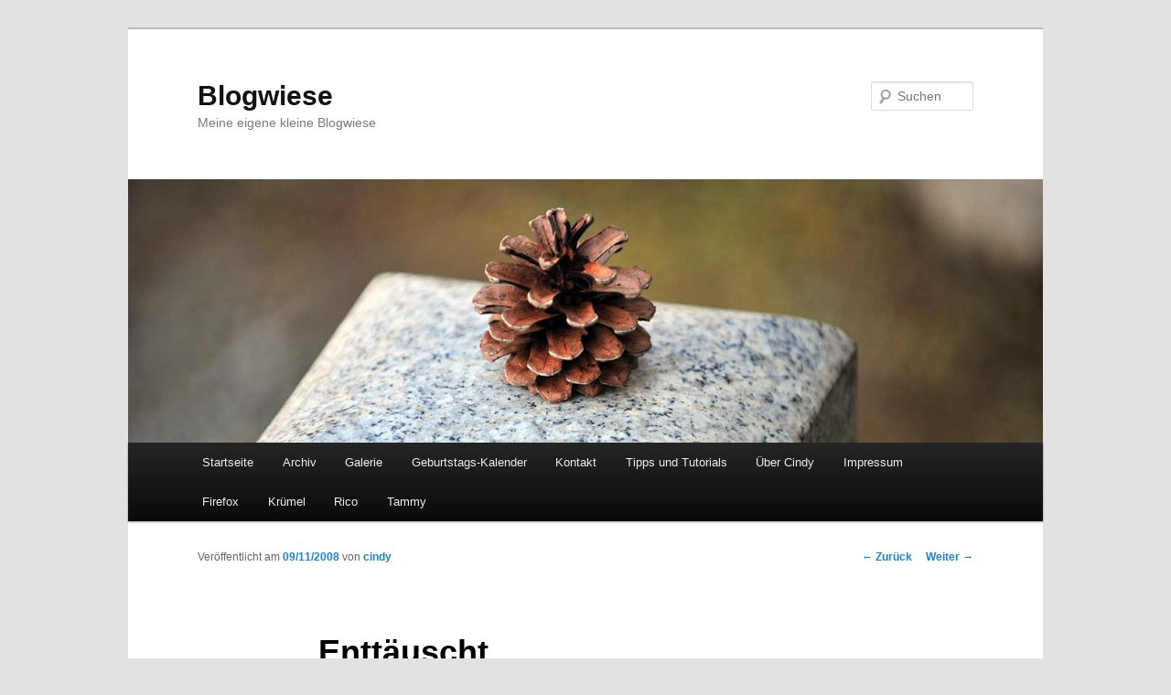

--- FILE ---
content_type: text/html; charset=UTF-8
request_url: https://blogwiese.de/blog/2918/enttaeuscht
body_size: 10154
content:
<!DOCTYPE html>
<!--[if IE 6]>
<html id="ie6" lang="de">
<![endif]-->
<!--[if IE 7]>
<html id="ie7" lang="de">
<![endif]-->
<!--[if IE 8]>
<html id="ie8" lang="de">
<![endif]-->
<!--[if !(IE 6) & !(IE 7) & !(IE 8)]><!-->
<html lang="de">
<!--<![endif]-->
<head>
<meta charset="UTF-8" />
<meta name="viewport" content="width=device-width" />
<title>
Entt&#228;uscht | Blogwiese	</title>
<link rel="profile" href="https://gmpg.org/xfn/11" />
<link rel="stylesheet" type="text/css" media="all" href="https://blogwiese.de/wp-content/themes/twentyeleven/style.css?ver=20190507" />
<link rel="pingback" href="https://blogwiese.de/xmlrpc.php">
<!--[if lt IE 9]>
<script src="https://blogwiese.de/wp-content/themes/twentyeleven/js/html5.js?ver=3.7.0" type="text/javascript"></script>
<![endif]-->
<meta name='robots' content='max-image-preview:large' />
<link rel='dns-prefetch' href='//s.w.org' />
<link rel="alternate" type="application/rss+xml" title="Blogwiese &raquo; Feed" href="https://blogwiese.de/feed" />
<link rel="alternate" type="application/rss+xml" title="Blogwiese &raquo; Kommentar-Feed" href="https://blogwiese.de/comments/feed" />
<style type="text/css" media="screen">
	/*<![CDATA[*/
	form dl, dl.labels {
		margin:0em;
		font-size:100%;
		margin-top:0.5em
	}

	form dt, dl.labels dt {
		float:left;
		width:7em;
		margin-bottom:0.8em;
		color:#555;
		text-align:right;
		font-weight:400;
		position:relative /*IEWin hack*/
	}

	form dd, dl.labels dd {
		margin-left:7.5em;
		margin-bottom:0.8em;
		font-size:100%;
		font-style:normal;
		text-align:left;
		padding-left:0.5em
	}
	
	form dd.submit, dl.labels dd.submit  {
		margin-top:2em
	}
	
	.error_msg {
		font-weight:700;
		color:#C33;
	}
	
	.pxs_css_spamcheck {
		display: none !important;
	}
	/*]]>*/
</style>
<script type="text/javascript">
window._wpemojiSettings = {"baseUrl":"https:\/\/s.w.org\/images\/core\/emoji\/14.0.0\/72x72\/","ext":".png","svgUrl":"https:\/\/s.w.org\/images\/core\/emoji\/14.0.0\/svg\/","svgExt":".svg","source":{"concatemoji":"https:\/\/blogwiese.de\/wp-includes\/js\/wp-emoji-release.min.js?ver=6.0.11"}};
/*! This file is auto-generated */
!function(e,a,t){var n,r,o,i=a.createElement("canvas"),p=i.getContext&&i.getContext("2d");function s(e,t){var a=String.fromCharCode,e=(p.clearRect(0,0,i.width,i.height),p.fillText(a.apply(this,e),0,0),i.toDataURL());return p.clearRect(0,0,i.width,i.height),p.fillText(a.apply(this,t),0,0),e===i.toDataURL()}function c(e){var t=a.createElement("script");t.src=e,t.defer=t.type="text/javascript",a.getElementsByTagName("head")[0].appendChild(t)}for(o=Array("flag","emoji"),t.supports={everything:!0,everythingExceptFlag:!0},r=0;r<o.length;r++)t.supports[o[r]]=function(e){if(!p||!p.fillText)return!1;switch(p.textBaseline="top",p.font="600 32px Arial",e){case"flag":return s([127987,65039,8205,9895,65039],[127987,65039,8203,9895,65039])?!1:!s([55356,56826,55356,56819],[55356,56826,8203,55356,56819])&&!s([55356,57332,56128,56423,56128,56418,56128,56421,56128,56430,56128,56423,56128,56447],[55356,57332,8203,56128,56423,8203,56128,56418,8203,56128,56421,8203,56128,56430,8203,56128,56423,8203,56128,56447]);case"emoji":return!s([129777,127995,8205,129778,127999],[129777,127995,8203,129778,127999])}return!1}(o[r]),t.supports.everything=t.supports.everything&&t.supports[o[r]],"flag"!==o[r]&&(t.supports.everythingExceptFlag=t.supports.everythingExceptFlag&&t.supports[o[r]]);t.supports.everythingExceptFlag=t.supports.everythingExceptFlag&&!t.supports.flag,t.DOMReady=!1,t.readyCallback=function(){t.DOMReady=!0},t.supports.everything||(n=function(){t.readyCallback()},a.addEventListener?(a.addEventListener("DOMContentLoaded",n,!1),e.addEventListener("load",n,!1)):(e.attachEvent("onload",n),a.attachEvent("onreadystatechange",function(){"complete"===a.readyState&&t.readyCallback()})),(e=t.source||{}).concatemoji?c(e.concatemoji):e.wpemoji&&e.twemoji&&(c(e.twemoji),c(e.wpemoji)))}(window,document,window._wpemojiSettings);
</script>
<style type="text/css">
img.wp-smiley,
img.emoji {
	display: inline !important;
	border: none !important;
	box-shadow: none !important;
	height: 1em !important;
	width: 1em !important;
	margin: 0 0.07em !important;
	vertical-align: -0.1em !important;
	background: none !important;
	padding: 0 !important;
}
</style>
	<link rel='stylesheet' id='wp-block-library-css'  href='https://blogwiese.de/wp-includes/css/dist/block-library/style.min.css?ver=6.0.11' type='text/css' media='all' />
<style id='wp-block-library-theme-inline-css' type='text/css'>
.wp-block-audio figcaption{color:#555;font-size:13px;text-align:center}.is-dark-theme .wp-block-audio figcaption{color:hsla(0,0%,100%,.65)}.wp-block-code{border:1px solid #ccc;border-radius:4px;font-family:Menlo,Consolas,monaco,monospace;padding:.8em 1em}.wp-block-embed figcaption{color:#555;font-size:13px;text-align:center}.is-dark-theme .wp-block-embed figcaption{color:hsla(0,0%,100%,.65)}.blocks-gallery-caption{color:#555;font-size:13px;text-align:center}.is-dark-theme .blocks-gallery-caption{color:hsla(0,0%,100%,.65)}.wp-block-image figcaption{color:#555;font-size:13px;text-align:center}.is-dark-theme .wp-block-image figcaption{color:hsla(0,0%,100%,.65)}.wp-block-pullquote{border-top:4px solid;border-bottom:4px solid;margin-bottom:1.75em;color:currentColor}.wp-block-pullquote__citation,.wp-block-pullquote cite,.wp-block-pullquote footer{color:currentColor;text-transform:uppercase;font-size:.8125em;font-style:normal}.wp-block-quote{border-left:.25em solid;margin:0 0 1.75em;padding-left:1em}.wp-block-quote cite,.wp-block-quote footer{color:currentColor;font-size:.8125em;position:relative;font-style:normal}.wp-block-quote.has-text-align-right{border-left:none;border-right:.25em solid;padding-left:0;padding-right:1em}.wp-block-quote.has-text-align-center{border:none;padding-left:0}.wp-block-quote.is-large,.wp-block-quote.is-style-large,.wp-block-quote.is-style-plain{border:none}.wp-block-search .wp-block-search__label{font-weight:700}:where(.wp-block-group.has-background){padding:1.25em 2.375em}.wp-block-separator.has-css-opacity{opacity:.4}.wp-block-separator{border:none;border-bottom:2px solid;margin-left:auto;margin-right:auto}.wp-block-separator.has-alpha-channel-opacity{opacity:1}.wp-block-separator:not(.is-style-wide):not(.is-style-dots){width:100px}.wp-block-separator.has-background:not(.is-style-dots){border-bottom:none;height:1px}.wp-block-separator.has-background:not(.is-style-wide):not(.is-style-dots){height:2px}.wp-block-table thead{border-bottom:3px solid}.wp-block-table tfoot{border-top:3px solid}.wp-block-table td,.wp-block-table th{padding:.5em;border:1px solid;word-break:normal}.wp-block-table figcaption{color:#555;font-size:13px;text-align:center}.is-dark-theme .wp-block-table figcaption{color:hsla(0,0%,100%,.65)}.wp-block-video figcaption{color:#555;font-size:13px;text-align:center}.is-dark-theme .wp-block-video figcaption{color:hsla(0,0%,100%,.65)}.wp-block-template-part.has-background{padding:1.25em 2.375em;margin-top:0;margin-bottom:0}
</style>
<style id='global-styles-inline-css' type='text/css'>
body{--wp--preset--color--black: #000;--wp--preset--color--cyan-bluish-gray: #abb8c3;--wp--preset--color--white: #fff;--wp--preset--color--pale-pink: #f78da7;--wp--preset--color--vivid-red: #cf2e2e;--wp--preset--color--luminous-vivid-orange: #ff6900;--wp--preset--color--luminous-vivid-amber: #fcb900;--wp--preset--color--light-green-cyan: #7bdcb5;--wp--preset--color--vivid-green-cyan: #00d084;--wp--preset--color--pale-cyan-blue: #8ed1fc;--wp--preset--color--vivid-cyan-blue: #0693e3;--wp--preset--color--vivid-purple: #9b51e0;--wp--preset--color--blue: #1982d1;--wp--preset--color--dark-gray: #373737;--wp--preset--color--medium-gray: #666;--wp--preset--color--light-gray: #e2e2e2;--wp--preset--gradient--vivid-cyan-blue-to-vivid-purple: linear-gradient(135deg,rgba(6,147,227,1) 0%,rgb(155,81,224) 100%);--wp--preset--gradient--light-green-cyan-to-vivid-green-cyan: linear-gradient(135deg,rgb(122,220,180) 0%,rgb(0,208,130) 100%);--wp--preset--gradient--luminous-vivid-amber-to-luminous-vivid-orange: linear-gradient(135deg,rgba(252,185,0,1) 0%,rgba(255,105,0,1) 100%);--wp--preset--gradient--luminous-vivid-orange-to-vivid-red: linear-gradient(135deg,rgba(255,105,0,1) 0%,rgb(207,46,46) 100%);--wp--preset--gradient--very-light-gray-to-cyan-bluish-gray: linear-gradient(135deg,rgb(238,238,238) 0%,rgb(169,184,195) 100%);--wp--preset--gradient--cool-to-warm-spectrum: linear-gradient(135deg,rgb(74,234,220) 0%,rgb(151,120,209) 20%,rgb(207,42,186) 40%,rgb(238,44,130) 60%,rgb(251,105,98) 80%,rgb(254,248,76) 100%);--wp--preset--gradient--blush-light-purple: linear-gradient(135deg,rgb(255,206,236) 0%,rgb(152,150,240) 100%);--wp--preset--gradient--blush-bordeaux: linear-gradient(135deg,rgb(254,205,165) 0%,rgb(254,45,45) 50%,rgb(107,0,62) 100%);--wp--preset--gradient--luminous-dusk: linear-gradient(135deg,rgb(255,203,112) 0%,rgb(199,81,192) 50%,rgb(65,88,208) 100%);--wp--preset--gradient--pale-ocean: linear-gradient(135deg,rgb(255,245,203) 0%,rgb(182,227,212) 50%,rgb(51,167,181) 100%);--wp--preset--gradient--electric-grass: linear-gradient(135deg,rgb(202,248,128) 0%,rgb(113,206,126) 100%);--wp--preset--gradient--midnight: linear-gradient(135deg,rgb(2,3,129) 0%,rgb(40,116,252) 100%);--wp--preset--duotone--dark-grayscale: url('#wp-duotone-dark-grayscale');--wp--preset--duotone--grayscale: url('#wp-duotone-grayscale');--wp--preset--duotone--purple-yellow: url('#wp-duotone-purple-yellow');--wp--preset--duotone--blue-red: url('#wp-duotone-blue-red');--wp--preset--duotone--midnight: url('#wp-duotone-midnight');--wp--preset--duotone--magenta-yellow: url('#wp-duotone-magenta-yellow');--wp--preset--duotone--purple-green: url('#wp-duotone-purple-green');--wp--preset--duotone--blue-orange: url('#wp-duotone-blue-orange');--wp--preset--font-size--small: 13px;--wp--preset--font-size--medium: 20px;--wp--preset--font-size--large: 36px;--wp--preset--font-size--x-large: 42px;}.has-black-color{color: var(--wp--preset--color--black) !important;}.has-cyan-bluish-gray-color{color: var(--wp--preset--color--cyan-bluish-gray) !important;}.has-white-color{color: var(--wp--preset--color--white) !important;}.has-pale-pink-color{color: var(--wp--preset--color--pale-pink) !important;}.has-vivid-red-color{color: var(--wp--preset--color--vivid-red) !important;}.has-luminous-vivid-orange-color{color: var(--wp--preset--color--luminous-vivid-orange) !important;}.has-luminous-vivid-amber-color{color: var(--wp--preset--color--luminous-vivid-amber) !important;}.has-light-green-cyan-color{color: var(--wp--preset--color--light-green-cyan) !important;}.has-vivid-green-cyan-color{color: var(--wp--preset--color--vivid-green-cyan) !important;}.has-pale-cyan-blue-color{color: var(--wp--preset--color--pale-cyan-blue) !important;}.has-vivid-cyan-blue-color{color: var(--wp--preset--color--vivid-cyan-blue) !important;}.has-vivid-purple-color{color: var(--wp--preset--color--vivid-purple) !important;}.has-black-background-color{background-color: var(--wp--preset--color--black) !important;}.has-cyan-bluish-gray-background-color{background-color: var(--wp--preset--color--cyan-bluish-gray) !important;}.has-white-background-color{background-color: var(--wp--preset--color--white) !important;}.has-pale-pink-background-color{background-color: var(--wp--preset--color--pale-pink) !important;}.has-vivid-red-background-color{background-color: var(--wp--preset--color--vivid-red) !important;}.has-luminous-vivid-orange-background-color{background-color: var(--wp--preset--color--luminous-vivid-orange) !important;}.has-luminous-vivid-amber-background-color{background-color: var(--wp--preset--color--luminous-vivid-amber) !important;}.has-light-green-cyan-background-color{background-color: var(--wp--preset--color--light-green-cyan) !important;}.has-vivid-green-cyan-background-color{background-color: var(--wp--preset--color--vivid-green-cyan) !important;}.has-pale-cyan-blue-background-color{background-color: var(--wp--preset--color--pale-cyan-blue) !important;}.has-vivid-cyan-blue-background-color{background-color: var(--wp--preset--color--vivid-cyan-blue) !important;}.has-vivid-purple-background-color{background-color: var(--wp--preset--color--vivid-purple) !important;}.has-black-border-color{border-color: var(--wp--preset--color--black) !important;}.has-cyan-bluish-gray-border-color{border-color: var(--wp--preset--color--cyan-bluish-gray) !important;}.has-white-border-color{border-color: var(--wp--preset--color--white) !important;}.has-pale-pink-border-color{border-color: var(--wp--preset--color--pale-pink) !important;}.has-vivid-red-border-color{border-color: var(--wp--preset--color--vivid-red) !important;}.has-luminous-vivid-orange-border-color{border-color: var(--wp--preset--color--luminous-vivid-orange) !important;}.has-luminous-vivid-amber-border-color{border-color: var(--wp--preset--color--luminous-vivid-amber) !important;}.has-light-green-cyan-border-color{border-color: var(--wp--preset--color--light-green-cyan) !important;}.has-vivid-green-cyan-border-color{border-color: var(--wp--preset--color--vivid-green-cyan) !important;}.has-pale-cyan-blue-border-color{border-color: var(--wp--preset--color--pale-cyan-blue) !important;}.has-vivid-cyan-blue-border-color{border-color: var(--wp--preset--color--vivid-cyan-blue) !important;}.has-vivid-purple-border-color{border-color: var(--wp--preset--color--vivid-purple) !important;}.has-vivid-cyan-blue-to-vivid-purple-gradient-background{background: var(--wp--preset--gradient--vivid-cyan-blue-to-vivid-purple) !important;}.has-light-green-cyan-to-vivid-green-cyan-gradient-background{background: var(--wp--preset--gradient--light-green-cyan-to-vivid-green-cyan) !important;}.has-luminous-vivid-amber-to-luminous-vivid-orange-gradient-background{background: var(--wp--preset--gradient--luminous-vivid-amber-to-luminous-vivid-orange) !important;}.has-luminous-vivid-orange-to-vivid-red-gradient-background{background: var(--wp--preset--gradient--luminous-vivid-orange-to-vivid-red) !important;}.has-very-light-gray-to-cyan-bluish-gray-gradient-background{background: var(--wp--preset--gradient--very-light-gray-to-cyan-bluish-gray) !important;}.has-cool-to-warm-spectrum-gradient-background{background: var(--wp--preset--gradient--cool-to-warm-spectrum) !important;}.has-blush-light-purple-gradient-background{background: var(--wp--preset--gradient--blush-light-purple) !important;}.has-blush-bordeaux-gradient-background{background: var(--wp--preset--gradient--blush-bordeaux) !important;}.has-luminous-dusk-gradient-background{background: var(--wp--preset--gradient--luminous-dusk) !important;}.has-pale-ocean-gradient-background{background: var(--wp--preset--gradient--pale-ocean) !important;}.has-electric-grass-gradient-background{background: var(--wp--preset--gradient--electric-grass) !important;}.has-midnight-gradient-background{background: var(--wp--preset--gradient--midnight) !important;}.has-small-font-size{font-size: var(--wp--preset--font-size--small) !important;}.has-medium-font-size{font-size: var(--wp--preset--font-size--medium) !important;}.has-large-font-size{font-size: var(--wp--preset--font-size--large) !important;}.has-x-large-font-size{font-size: var(--wp--preset--font-size--x-large) !important;}
</style>
<link rel='stylesheet' id='twentyeleven-block-style-css'  href='https://blogwiese.de/wp-content/themes/twentyeleven/blocks.css?ver=20190102' type='text/css' media='all' />
<link rel="https://api.w.org/" href="https://blogwiese.de/wp-json/" /><link rel="alternate" type="application/json" href="https://blogwiese.de/wp-json/wp/v2/posts/2918" /><link rel="EditURI" type="application/rsd+xml" title="RSD" href="https://blogwiese.de/xmlrpc.php?rsd" />
<link rel="wlwmanifest" type="application/wlwmanifest+xml" href="https://blogwiese.de/wp-includes/wlwmanifest.xml" /> 
<meta name="generator" content="WordPress 6.0.11" />
<link rel="canonical" href="https://blogwiese.de/blog/2918/enttaeuscht" />
<link rel='shortlink' href='https://blogwiese.de/?p=2918' />
<link rel="alternate" type="application/json+oembed" href="https://blogwiese.de/wp-json/oembed/1.0/embed?url=https%3A%2F%2Fblogwiese.de%2Fblog%2F2918%2Fenttaeuscht" />
<link rel="alternate" type="text/xml+oembed" href="https://blogwiese.de/wp-json/oembed/1.0/embed?url=https%3A%2F%2Fblogwiese.de%2Fblog%2F2918%2Fenttaeuscht&#038;format=xml" />
<script async src="https://pagead2.googlesyndication.com/pagead/js/adsbygoogle.js?client=ca-pub-2290500938070292"
     crossorigin="anonymous"></script></head>

<body class="post-template-default single single-post postid-2918 single-format-standard wp-embed-responsive singular two-column right-sidebar">
<div class="skip-link"><a class="assistive-text" href="#content">Zum Inhalt wechseln</a></div><svg xmlns="http://www.w3.org/2000/svg" viewBox="0 0 0 0" width="0" height="0" focusable="false" role="none" style="visibility: hidden; position: absolute; left: -9999px; overflow: hidden;" ><defs><filter id="wp-duotone-dark-grayscale"><feColorMatrix color-interpolation-filters="sRGB" type="matrix" values=" .299 .587 .114 0 0 .299 .587 .114 0 0 .299 .587 .114 0 0 .299 .587 .114 0 0 " /><feComponentTransfer color-interpolation-filters="sRGB" ><feFuncR type="table" tableValues="0 0.49803921568627" /><feFuncG type="table" tableValues="0 0.49803921568627" /><feFuncB type="table" tableValues="0 0.49803921568627" /><feFuncA type="table" tableValues="1 1" /></feComponentTransfer><feComposite in2="SourceGraphic" operator="in" /></filter></defs></svg><svg xmlns="http://www.w3.org/2000/svg" viewBox="0 0 0 0" width="0" height="0" focusable="false" role="none" style="visibility: hidden; position: absolute; left: -9999px; overflow: hidden;" ><defs><filter id="wp-duotone-grayscale"><feColorMatrix color-interpolation-filters="sRGB" type="matrix" values=" .299 .587 .114 0 0 .299 .587 .114 0 0 .299 .587 .114 0 0 .299 .587 .114 0 0 " /><feComponentTransfer color-interpolation-filters="sRGB" ><feFuncR type="table" tableValues="0 1" /><feFuncG type="table" tableValues="0 1" /><feFuncB type="table" tableValues="0 1" /><feFuncA type="table" tableValues="1 1" /></feComponentTransfer><feComposite in2="SourceGraphic" operator="in" /></filter></defs></svg><svg xmlns="http://www.w3.org/2000/svg" viewBox="0 0 0 0" width="0" height="0" focusable="false" role="none" style="visibility: hidden; position: absolute; left: -9999px; overflow: hidden;" ><defs><filter id="wp-duotone-purple-yellow"><feColorMatrix color-interpolation-filters="sRGB" type="matrix" values=" .299 .587 .114 0 0 .299 .587 .114 0 0 .299 .587 .114 0 0 .299 .587 .114 0 0 " /><feComponentTransfer color-interpolation-filters="sRGB" ><feFuncR type="table" tableValues="0.54901960784314 0.98823529411765" /><feFuncG type="table" tableValues="0 1" /><feFuncB type="table" tableValues="0.71764705882353 0.25490196078431" /><feFuncA type="table" tableValues="1 1" /></feComponentTransfer><feComposite in2="SourceGraphic" operator="in" /></filter></defs></svg><svg xmlns="http://www.w3.org/2000/svg" viewBox="0 0 0 0" width="0" height="0" focusable="false" role="none" style="visibility: hidden; position: absolute; left: -9999px; overflow: hidden;" ><defs><filter id="wp-duotone-blue-red"><feColorMatrix color-interpolation-filters="sRGB" type="matrix" values=" .299 .587 .114 0 0 .299 .587 .114 0 0 .299 .587 .114 0 0 .299 .587 .114 0 0 " /><feComponentTransfer color-interpolation-filters="sRGB" ><feFuncR type="table" tableValues="0 1" /><feFuncG type="table" tableValues="0 0.27843137254902" /><feFuncB type="table" tableValues="0.5921568627451 0.27843137254902" /><feFuncA type="table" tableValues="1 1" /></feComponentTransfer><feComposite in2="SourceGraphic" operator="in" /></filter></defs></svg><svg xmlns="http://www.w3.org/2000/svg" viewBox="0 0 0 0" width="0" height="0" focusable="false" role="none" style="visibility: hidden; position: absolute; left: -9999px; overflow: hidden;" ><defs><filter id="wp-duotone-midnight"><feColorMatrix color-interpolation-filters="sRGB" type="matrix" values=" .299 .587 .114 0 0 .299 .587 .114 0 0 .299 .587 .114 0 0 .299 .587 .114 0 0 " /><feComponentTransfer color-interpolation-filters="sRGB" ><feFuncR type="table" tableValues="0 0" /><feFuncG type="table" tableValues="0 0.64705882352941" /><feFuncB type="table" tableValues="0 1" /><feFuncA type="table" tableValues="1 1" /></feComponentTransfer><feComposite in2="SourceGraphic" operator="in" /></filter></defs></svg><svg xmlns="http://www.w3.org/2000/svg" viewBox="0 0 0 0" width="0" height="0" focusable="false" role="none" style="visibility: hidden; position: absolute; left: -9999px; overflow: hidden;" ><defs><filter id="wp-duotone-magenta-yellow"><feColorMatrix color-interpolation-filters="sRGB" type="matrix" values=" .299 .587 .114 0 0 .299 .587 .114 0 0 .299 .587 .114 0 0 .299 .587 .114 0 0 " /><feComponentTransfer color-interpolation-filters="sRGB" ><feFuncR type="table" tableValues="0.78039215686275 1" /><feFuncG type="table" tableValues="0 0.94901960784314" /><feFuncB type="table" tableValues="0.35294117647059 0.47058823529412" /><feFuncA type="table" tableValues="1 1" /></feComponentTransfer><feComposite in2="SourceGraphic" operator="in" /></filter></defs></svg><svg xmlns="http://www.w3.org/2000/svg" viewBox="0 0 0 0" width="0" height="0" focusable="false" role="none" style="visibility: hidden; position: absolute; left: -9999px; overflow: hidden;" ><defs><filter id="wp-duotone-purple-green"><feColorMatrix color-interpolation-filters="sRGB" type="matrix" values=" .299 .587 .114 0 0 .299 .587 .114 0 0 .299 .587 .114 0 0 .299 .587 .114 0 0 " /><feComponentTransfer color-interpolation-filters="sRGB" ><feFuncR type="table" tableValues="0.65098039215686 0.40392156862745" /><feFuncG type="table" tableValues="0 1" /><feFuncB type="table" tableValues="0.44705882352941 0.4" /><feFuncA type="table" tableValues="1 1" /></feComponentTransfer><feComposite in2="SourceGraphic" operator="in" /></filter></defs></svg><svg xmlns="http://www.w3.org/2000/svg" viewBox="0 0 0 0" width="0" height="0" focusable="false" role="none" style="visibility: hidden; position: absolute; left: -9999px; overflow: hidden;" ><defs><filter id="wp-duotone-blue-orange"><feColorMatrix color-interpolation-filters="sRGB" type="matrix" values=" .299 .587 .114 0 0 .299 .587 .114 0 0 .299 .587 .114 0 0 .299 .587 .114 0 0 " /><feComponentTransfer color-interpolation-filters="sRGB" ><feFuncR type="table" tableValues="0.098039215686275 1" /><feFuncG type="table" tableValues="0 0.66274509803922" /><feFuncB type="table" tableValues="0.84705882352941 0.41960784313725" /><feFuncA type="table" tableValues="1 1" /></feComponentTransfer><feComposite in2="SourceGraphic" operator="in" /></filter></defs></svg><div id="page" class="hfeed">
	<header id="branding">
			<hgroup>
				<h1 id="site-title"><span><a href="https://blogwiese.de/" rel="home">Blogwiese</a></span></h1>
				<h2 id="site-description">Meine eigene kleine Blogwiese</h2>
			</hgroup>

						<a href="https://blogwiese.de/">
									<img src="https://blogwiese.de/wp-content/themes/twentyeleven/images/headers/pine-cone.jpg" width="1000" height="288" alt="Blogwiese" />
								</a>
			
									<form method="get" id="searchform" action="https://blogwiese.de/">
		<label for="s" class="assistive-text">Suchen</label>
		<input type="text" class="field" name="s" id="s" placeholder="Suchen" />
		<input type="submit" class="submit" name="submit" id="searchsubmit" value="Suchen" />
	</form>
			
			<nav id="access">
				<h3 class="assistive-text">Hauptmenü</h3>
				<div class="menu"><ul>
<li ><a href="https://blogwiese.de/">Startseite</a></li><li class="page_item page-item-1777"><a href="https://blogwiese.de/archiv">Archiv</a></li>
<li class="page_item page-item-1369"><a href="https://blogwiese.de/galerie">Galerie</a></li>
<li class="page_item page-item-1987"><a href="https://blogwiese.de/kalender">Geburtstags-Kalender</a></li>
<li class="page_item page-item-4183"><a href="https://blogwiese.de/kontakt">Kontakt</a></li>
<li class="page_item page-item-887 page_item_has_children"><a href="https://blogwiese.de/tipps-tutorials">Tipps und Tutorials</a>
<ul class='children'>
	<li class="page_item page-item-886"><a href="https://blogwiese.de/tipps-tutorials/tutorial-bilderrahmen-photoshop">Tutorial &#8211; einfacher Bilderrahmen mit Photoshop</a></li>
</ul>
</li>
<li class="page_item page-item-1691"><a href="https://blogwiese.de/uber-cindy">Über Cindy</a></li>
<li class="page_item page-item-444 page_item_has_children"><a href="https://blogwiese.de/impressum">Impressum</a>
<ul class='children'>
	<li class="page_item page-item-895"><a href="https://blogwiese.de/impressum/datenschutz">Datenschutz</a></li>
	<li class="page_item page-item-1179"><a href="https://blogwiese.de/impressum/weihnachtsgeschenk">Weihnachtsgeschenk</a></li>
</ul>
</li>
<li class="page_item page-item-489 page_item_has_children"><a href="https://blogwiese.de/firefox">Firefox</a>
<ul class='children'>
	<li class="page_item page-item-814"><a href="https://blogwiese.de/firefox/firefox-buttons">Firefox Buttons</a></li>
	<li class="page_item page-item-815"><a href="https://blogwiese.de/firefox/firefox-erweiterungen">Firefox Erweiterungen</a></li>
</ul>
</li>
<li class="page_item page-item-4944"><a href="https://blogwiese.de/stubentiger/ueber-kruemel">Krümel</a></li>
<li class="page_item page-item-15"><a href="https://blogwiese.de/stubentiger/ueber-rico">Rico</a></li>
<li class="page_item page-item-2"><a href="https://blogwiese.de/stubentiger/ueber-tammy">Tammy</a></li>
</ul></div>
			</nav><!-- #access -->
	</header><!-- #branding -->


	<div id="main">

		<div id="primary">
			<div id="content" role="main">

				
					<nav id="nav-single">
						<h3 class="assistive-text">Beitrags-Navigation</h3>
						<span class="nav-previous"><a href="https://blogwiese.de/blog/2917/buecher-sind-verschickt" rel="prev"><span class="meta-nav">&larr;</span> Zurück</a></span>
						<span class="nav-next"><a href="https://blogwiese.de/blog/2919/egoisten" rel="next">Weiter <span class="meta-nav">&rarr;</span></a></span>
					</nav><!-- #nav-single -->

					
<article id="post-2918" class="post-2918 post type-post status-publish format-standard hentry category-gefuehlt tag-bastelmesse tag-basteln tag-enttaeuscht">
	<header class="entry-header">
		<h1 class="entry-title">Entt&#228;uscht</h1>

				<div class="entry-meta">
			<span class="sep">Veröffentlicht am </span><a href="https://blogwiese.de/blog/2918/enttaeuscht" title="09:50" rel="bookmark"><time class="entry-date" datetime="2008-11-09T09:50:22+01:00">09/11/2008</time></a><span class="by-author"> <span class="sep"> von </span> <span class="author vcard"><a class="url fn n" href="https://blogwiese.de/blog/author/cindy" title="Alle Beiträge von cindy anzeigen" rel="author">cindy</a></span></span>		</div><!-- .entry-meta -->
			</header><!-- .entry-header -->

	<div class="entry-content">
		<p>Gestern war ich ja auf der <a href="https://blogwiese.de/blog/322/bastelmesse">Bastelmesse</a> in München und ich muss sagen ich war sehr enttäuscht. Gestern habe ich auf der Homepage noch gelesen, dass der Veranstalter wohl sehr Krank ist und die Messe deshalb ausfallen sollte. Damit das aber nicht passiert haben sich die &#8222;Münchner Spielwies&#8217;n&#8220; und die Creativmesse zusammen getan. Das fand ich toll, denn Bastelmesse ist nur einmal im Jahr und so ein Jahr ist immer seehr lang 😉</p>
<p>Ich hätte mir aber vorher den Ausstellerplan anschauen sollen, dann hät ich gesehen das sich die Reise nicht lohnt. Denn es waren gefühlte 15 Stände in der Halle und und der Rest (gefühlte 300) waren von der Münchner Spielwies&#8217;n. Naja, ich bin ja Optimist bei sowas und haben mir für 8€ Eintritt ins Vergnügen stürzen wollen. Aber es war enttäuschend. Von den gefühlten 15 Ständen, waren 13 mit &#8222;Basteln mit Perlen&#8220; und es ist ansich eine tolle Bastelrichtung, da man einiges mit Perlen basteln kann, aber von den wenigen Plätzen die die Creativmesse hatte, hätten sie sich das sparen können. Der Rest waren dann ein Trommelbauer, Hutmacher, Knopfmacher, Filzen und <a href="http://de.wikipedia.org/wiki/Encaustic" rel="nofollow">Encaustic</a>. Alles nichts für mich, aber gut, dafür kann ja auch keiner, aber sowas verliert sich eben sonst immer wenn die ganze Halle ausgenutzt wäre.</p>
<p>Auch an Workshops war es ödeschnöde. Das einzig interessante war das <a href="http://malenwiebobross.de/" rel="nofollow">Malen-wie-Bob-Ross</a>, aber dadurch das so wenig waren, war das natürlich ausgebucht.</p>
<p>Da ich nicht so der Spielefreak bin, war für mich der Ausflug nach einer Stunde gelaufen, da es eben nicht viel zu sehen gab. Wir wollten dann aus Frust auch mal ein paar Spiele testen, aber die Tische waren alle belegt und das von Morgens bis Abends. Die Spieler hatten da auch Marschverpflegung für einen Tag auf den Tisch stehen, z.B. große Schüsseln mit Nudelsalat oder Obstschalen, unter den Tischen Getränkekisten, geschmierte Brote usw &#8211; der Hammer. Soll wohl auch immer so ablaufen auf der Spielemesse wurde uns gesagt. :ohh:</p>
<p>Das einzig Gute war, dass die Bastelmesse wieder im <a href="http://www.moc-muenchen.de/" rel="nofollow">M,O,C,</a> stattgefunden hat, denn das MTC world of fashion ist dafür eher ungeeignet da es zu verwinkelt ist, meine Ausbeute diesmal sehr gering ausfiel und ich somit Geld gesparte habe 😀 und <a href="http://www.nellies-choice.com/">Nellie Snellen</a> wieder gesehen habe (mein Idol in Sachen Grusskarten basteln) 😉 .</p>
<p>Hoffentlich ist es im nächsten Jahr wieder wie gewohnt. Wenn sowas schon nur einmal im Jahr ist, dann sollte auch mehr geboten werden. Und sollte das hier ein Aussteller lesen: Bitte macht mehr Workshops in Verbindung mit Weihnachten! Das ist nunmal immer kurz danach und somit könnte man die fertigen Sachen auch immer gleich verschenken oder eben auch zu Hause anwenden um da mehr zu basteln 😉</p>			</div><!-- .entry-content -->

	<footer class="entry-meta">
		Dieser Eintrag wurde veröffentlicht in <a href="https://blogwiese.de/blog/kategorie/gefuehlt" rel="category tag">Gefühlt</a> und verschlagwortet mit <a href="https://blogwiese.de/blog/tag/bastelmesse" rel="tag">bastelmesse</a>, <a href="https://blogwiese.de/blog/tag/basteln" rel="tag">basteln</a>, <a href="https://blogwiese.de/blog/tag/enttaeuscht" rel="tag">enttäuscht</a> von <a href="https://blogwiese.de/blog/author/cindy">cindy</a>. <a href="https://blogwiese.de/blog/2918/enttaeuscht" title="Permalink zu Entt&#228;uscht" rel="bookmark">Permanenter Link zum Eintrag</a>.
		
			</footer><!-- .entry-meta -->
</article><!-- #post-2918 -->

						<div id="comments">
	
	
			<h2 id="comments-title">
			0 Gedanken zu &#8222;<span>Entt&#228;uscht</span>&#8220;		</h2>

		
		<ol class="commentlist">
					<li class="comment even thread-even depth-1" id="li-comment-11342">
		<article id="comment-11342" class="comment">
			<footer class="comment-meta">
				<div class="comment-author vcard">
					<img alt='' src='https://secure.gravatar.com/avatar/e179788e3322100c8d91236ca0aad60c?s=68&#038;d=mm&#038;r=g' srcset='https://secure.gravatar.com/avatar/e179788e3322100c8d91236ca0aad60c?s=136&#038;d=mm&#038;r=g 2x' class='avatar avatar-68 photo' height='68' width='68' loading='lazy'/><span class="fn"><a href='http://randgedanken.blues-welt.de/' rel='external nofollow ugc' class='url'>Steffi</a></span> sagte am <a href="https://blogwiese.de/blog/2918/enttaeuscht#comment-11342"><time datetime="2008-11-09T10:14:36+01:00">09/11/2008 um 10:14</time></a> <span class="says">:</span>
										</div><!-- .comment-author .vcard -->

					
					
				</footer>

				<div class="comment-content"><p>Guten Morgen Cindy,dass du entäuscht warst , kann ich nachemfpinden, da fährt man voller Freude hin und  hat  kaum was davon, ich glaube, dass München auch nicht mal so um die Eck von dir ist, und du daher noch einen langen weg hattest. Ich  war immer zu den Bastelkursen meines Bastelladens hingegangen, die dann den neusten Trend zeigten. Hier habe ich auch einen  tollen Bastelladen gefunden, nur fehlt mir jetzt die Zeit  :nervoes:<br />
*grins* du weisst ja wo du sonst am PC malen nach Bob Ross lernen könntest *gg*<br />
Ich wünsche dir einen schönen Sonntag<br />
 Liebe Grüße Steffi</p>
</div>

				<div class="reply">
									</div><!-- .reply -->
			</article><!-- #comment-## -->

				</li><!-- #comment-## -->
		<li class="comment odd alt thread-odd thread-alt depth-1" id="li-comment-11338">
		<article id="comment-11338" class="comment">
			<footer class="comment-meta">
				<div class="comment-author vcard">
					<img alt='' src='https://secure.gravatar.com/avatar/c8fcda133a42993d53fe62292f84d44f?s=68&#038;d=mm&#038;r=g' srcset='https://secure.gravatar.com/avatar/c8fcda133a42993d53fe62292f84d44f?s=136&#038;d=mm&#038;r=g 2x' class='avatar avatar-68 photo' height='68' width='68' loading='lazy'/><span class="fn"><a href='http://terragina.de/blog' rel='external nofollow ugc' class='url'>Kerstin (Terragina)</a></span> sagte am <a href="https://blogwiese.de/blog/2918/enttaeuscht#comment-11338"><time datetime="2008-11-09T11:14:06+01:00">09/11/2008 um 11:14</time></a> <span class="says">:</span>
										</div><!-- .comment-author .vcard -->

					
					
				</footer>

				<div class="comment-content"><p>Hallo Cindy, das tut mir ja echt leid. Ich kann gut verstehen, wie sehr du dich darauf gefreut hast, für mich wäre so eine Messe sicher auch ein Paradies. Habe schon vieles in der Bastelwelt ausprobiert und war immer für neue Ideen und Inspirationen dankbar. Ich wünsche dir, dass es nächstes Jahr wieder so läuft, wie du es dir vorstellst: *daumendrück*</p>
<p>Bob Ross finde ich sehr interessant &#8211; nur leider ist Rosenheim mal knappe 400 km von mir entfernt &#8211; somit muß ich darauf wohl verzichten &#8211; sonst hätten wir mal einen Kurs zusammen machen können 😉</p>
<p>Jetzt ärgere dich nicht mehr so und mach` irgendwas Schönes heute, damit du auf andere Gedanken kommst!</p>
</div>

				<div class="reply">
									</div><!-- .reply -->
			</article><!-- #comment-## -->

				</li><!-- #comment-## -->
		<li class="comment even thread-even depth-1" id="li-comment-11337">
		<article id="comment-11337" class="comment">
			<footer class="comment-meta">
				<div class="comment-author vcard">
					<img alt='' src='https://secure.gravatar.com/avatar/bab967d08e789c9faf927beb76e246c8?s=68&#038;d=mm&#038;r=g' srcset='https://secure.gravatar.com/avatar/bab967d08e789c9faf927beb76e246c8?s=136&#038;d=mm&#038;r=g 2x' class='avatar avatar-68 photo' height='68' width='68' loading='lazy'/><span class="fn"><a href='http://lil-tomato.myblog.de' rel='external nofollow ugc' class='url'>Maren</a></span> sagte am <a href="https://blogwiese.de/blog/2918/enttaeuscht#comment-11337"><time datetime="2008-11-09T11:33:30+01:00">09/11/2008 um 11:33</time></a> <span class="says">:</span>
										</div><!-- .comment-author .vcard -->

					
					
				</footer>

				<div class="comment-content"><p>Hm, sowas ist echt doof. Ich kenne das, wenn man sich total freut und dann ist es doof. Hatte ich einmal bei einem Konzert. Dann hätten sie die Messe besser auf ein anderes Wochenende verschoben.</p>
</div>

				<div class="reply">
									</div><!-- .reply -->
			</article><!-- #comment-## -->

				</li><!-- #comment-## -->
		<li class="comment odd alt thread-odd thread-alt depth-1" id="li-comment-11340">
		<article id="comment-11340" class="comment">
			<footer class="comment-meta">
				<div class="comment-author vcard">
					<img alt='' src='https://secure.gravatar.com/avatar/9fae3965d319a8fca5e210f62a60dd89?s=68&#038;d=mm&#038;r=g' srcset='https://secure.gravatar.com/avatar/9fae3965d319a8fca5e210f62a60dd89?s=136&#038;d=mm&#038;r=g 2x' class='avatar avatar-68 photo' height='68' width='68' loading='lazy'/><span class="fn"><a href='http://www.blogwiese.de' rel='external nofollow ugc' class='url'>Cindy</a></span> sagte am <a href="https://blogwiese.de/blog/2918/enttaeuscht#comment-11340"><time datetime="2008-11-09T11:42:42+01:00">09/11/2008 um 11:42</time></a> <span class="says">:</span>
										</div><!-- .comment-author .vcard -->

					
					
				</footer>

				<div class="comment-content"><p>@Steffi: naja, ist nur eine Stunde weg. In erster Linie gehts ja ums Prinzip. Für jemanden der auch noch Spiele mag, war das sicher das Paradies auf Erden. 😉<br />
Um Bob Ross ging es mir auch nicht, ich bin ja eher der Papier-bastel-Freak und dafür gab es viiel zu wenig Stände.</p>
<p>@Kerstin: für mich ist Rosenheim auch zu weit weg. Über 100 € kostet so ein Kurs dazu noch Sprit und Fahrzeit, da suche ich mir, wenn ich es denn überhaupt mal lernen will, lieber was im Internet 😉 Ich kann mir aber vorstellen das es noch andere Läden gibt die solche Kurse anbieten.</p>
<p>Für Schönes habe ich heute nicht viel Zeit. Wir haben gerade den Schlafzimmerschrank komplett leergeräumt eil dieser dann abgeholt wird. Danach müssen wir schnell ins Möbelhaus (Verkaufsoffener Sonntag) und gucken ob es ein günstiges Bett gibt. Nix mit Beine hoch 😀</p>
<p>@Maren: ich schätze, das sie daran auch gedacht haben, nur die Krankheit des Veranstalters ist wohl sehr langwierig, daher wäre sie dann vielleicht ganz ausgefallen. Aber im Nachhinein gesehen, hätte das für mich so keinen Unterschied gemacht 😉</p>
</div>

				<div class="reply">
									</div><!-- .reply -->
			</article><!-- #comment-## -->

				</li><!-- #comment-## -->
		<li class="comment even thread-even depth-1" id="li-comment-11341">
		<article id="comment-11341" class="comment">
			<footer class="comment-meta">
				<div class="comment-author vcard">
					<img alt='' src='https://secure.gravatar.com/avatar/f37b883569f91a925fb18922678f810a?s=68&#038;d=mm&#038;r=g' srcset='https://secure.gravatar.com/avatar/f37b883569f91a925fb18922678f810a?s=136&#038;d=mm&#038;r=g 2x' class='avatar avatar-68 photo' height='68' width='68' loading='lazy'/><span class="fn"><a href='http://design-grafixx.com' rel='external nofollow ugc' class='url'>Alice</a></span> sagte am <a href="https://blogwiese.de/blog/2918/enttaeuscht#comment-11341"><time datetime="2008-11-09T14:01:29+01:00">09/11/2008 um 14:01</time></a> <span class="says">:</span>
										</div><!-- .comment-author .vcard -->

					
					
				</footer>

				<div class="comment-content"><p>Oh, dass is ja doof gelaufen &#8230;</p>
<p>Dieser Bob Ross Workshop haette mich auch interessiert, der malt so klasse Bilder  :love:</p>
</div>

				<div class="reply">
									</div><!-- .reply -->
			</article><!-- #comment-## -->

				</li><!-- #comment-## -->
		<li class="comment odd alt thread-odd thread-alt depth-1" id="li-comment-11339">
		<article id="comment-11339" class="comment">
			<footer class="comment-meta">
				<div class="comment-author vcard">
					<img alt='' src='https://secure.gravatar.com/avatar/e20d30c3548f770c01c143ca20748f53?s=68&#038;d=mm&#038;r=g' srcset='https://secure.gravatar.com/avatar/e20d30c3548f770c01c143ca20748f53?s=136&#038;d=mm&#038;r=g 2x' class='avatar avatar-68 photo' height='68' width='68' loading='lazy'/><span class="fn"><a href='http://www.puschelplatz.de' rel='external nofollow ugc' class='url'>vero</a></span> sagte am <a href="https://blogwiese.de/blog/2918/enttaeuscht#comment-11339"><time datetime="2008-11-09T18:02:21+01:00">09/11/2008 um 18:02</time></a> <span class="says">:</span>
										</div><!-- .comment-author .vcard -->

					
					
				</footer>

				<div class="comment-content"><p>bei uns ist in Dortmund im März wieder die Creativa. jedes jahr will ich dahin und schaff es dann irgendwie doch nicht 🙁<br />
aber ich nehm es mir für nächstes jahr mal wieder vor 😉</p>
</div>

				<div class="reply">
									</div><!-- .reply -->
			</article><!-- #comment-## -->

				</li><!-- #comment-## -->
		<li class="comment even thread-even depth-1" id="li-comment-11343">
		<article id="comment-11343" class="comment">
			<footer class="comment-meta">
				<div class="comment-author vcard">
					<img alt='' src='https://secure.gravatar.com/avatar/781314aba52faeaa34b02c8bfc0a2f9a?s=68&#038;d=mm&#038;r=g' srcset='https://secure.gravatar.com/avatar/781314aba52faeaa34b02c8bfc0a2f9a?s=136&#038;d=mm&#038;r=g 2x' class='avatar avatar-68 photo' height='68' width='68' loading='lazy'/><span class="fn">Ratgeber</span> sagte am <a href="https://blogwiese.de/blog/2918/enttaeuscht#comment-11343"><time datetime="2008-11-23T11:55:17+01:00">23/11/2008 um 11:55</time></a> <span class="says">:</span>
										</div><!-- .comment-author .vcard -->

					
					
				</footer>

				<div class="comment-content"><p>Dieses Jahr ist die Creativa ein muss. Letztes Jahr musste ich leider wegen Krankheit fern bleiben.</p>
<p>LG</p>
</div>

				<div class="reply">
									</div><!-- .reply -->
			</article><!-- #comment-## -->

				</li><!-- #comment-## -->
		</ol>

		
		
	
	
</div><!-- #comments -->

				
			</div><!-- #content -->
		</div><!-- #primary -->


	</div><!-- #main -->

	<footer id="colophon">

			

			<div id="site-generator">
												<a href="https://de.wordpress.org/" class="imprint" title="Semantic Personal Publishing Platform">
					Stolz präsentiert von WordPress				</a>
			</div>
	</footer><!-- #colophon -->
</div><!-- #page -->


</body>
</html>


--- FILE ---
content_type: text/html; charset=utf-8
request_url: https://www.google.com/recaptcha/api2/aframe
body_size: 267
content:
<!DOCTYPE HTML><html><head><meta http-equiv="content-type" content="text/html; charset=UTF-8"></head><body><script nonce="PYhac2YBbp8l5PZEcXSErw">/** Anti-fraud and anti-abuse applications only. See google.com/recaptcha */ try{var clients={'sodar':'https://pagead2.googlesyndication.com/pagead/sodar?'};window.addEventListener("message",function(a){try{if(a.source===window.parent){var b=JSON.parse(a.data);var c=clients[b['id']];if(c){var d=document.createElement('img');d.src=c+b['params']+'&rc='+(localStorage.getItem("rc::a")?sessionStorage.getItem("rc::b"):"");window.document.body.appendChild(d);sessionStorage.setItem("rc::e",parseInt(sessionStorage.getItem("rc::e")||0)+1);localStorage.setItem("rc::h",'1761965509414');}}}catch(b){}});window.parent.postMessage("_grecaptcha_ready", "*");}catch(b){}</script></body></html>